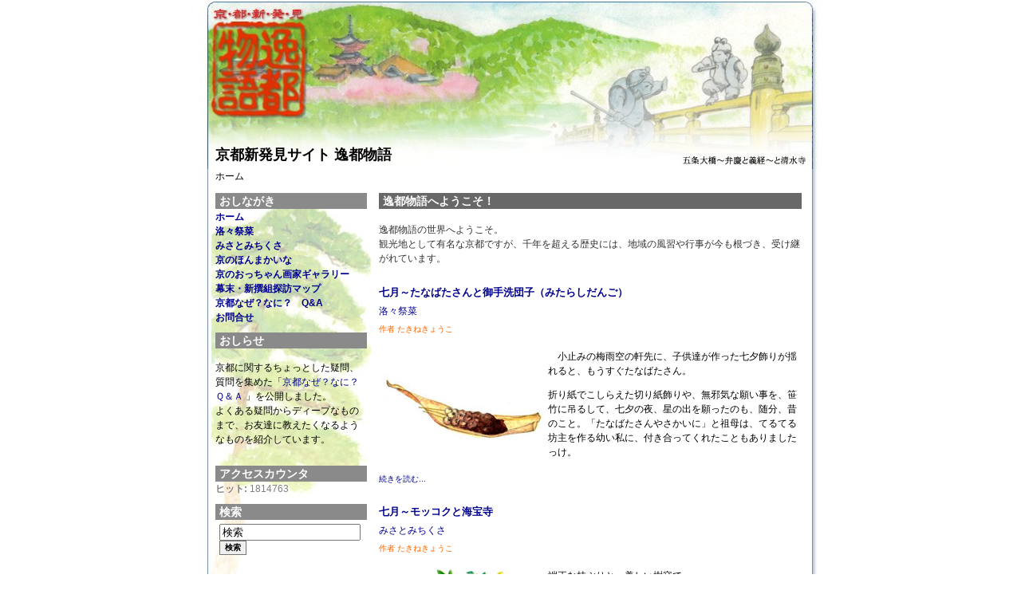

--- FILE ---
content_type: text/html; charset=UTF-8
request_url: http://www.javara.net/
body_size: 11011
content:
<!DOCTYPE html PUBLIC "-//W3C//DTD XHTML 1.0 Transitional//EN" "http://www.w3.org/TR/xhtml1/DTD/xhtml1-transitional.dtd">
<html xmlns="http://www.w3.org/1999/xhtml" xml:lang="ja-JP" lang="ja-JP">
<head>
<meta http-equiv="Content-Type" content="text/html; charset=UTF-8" />
<meta http-equiv="Content-Script-Type" content="text/javascript" />
<meta http-equiv="Content-Style-Type" content="text/css" />
<title>京都新発見サイト 逸都物語 - ホーム</title>
<meta name="description" content="京都にまつわるコラムや名刹を、一味違った切り口で紹介。京都の不思議や謎へのQ&amp;Aも随時更新！" />
<meta name="keywords" content="京都,コラム,読み物,エッセイ,観光,寺社仏閣,ギャラリー,能面,古都,洛々祭菜,京のほんまかいな,お寺,神社,祭事,花" />
<meta name="Generator" content="Joomla! - Copyright (C) 2005 - 2006 Open Source Matters. All rights reserved." />
<meta name="robots" content="index, follow" />
<base href="http://www.javara.net//" />
	<link rel="shortcut icon" href="http://www.javara.net//images/favicon.ico" />
	<link href="http://www.javara.net//templates/ittomonogatari/css/template_css.css" rel="stylesheet" type="text/css"/>
</head>

<body>
<div class="baselevel">
  <!-- header -->
  <div class="header">
    <h1>京都新発見サイト 逸都物語</h1>
  </div>

  <div class="endwrap"></div>
  <!-- Header end -->

  <!-- Body -->
  <div class="middlebase">
    <div class="pathway"><span class="pathway">ホーム </span></div>

    <!-- Menu -->
    <div class="leftmods">
		<table cellpadding="0" cellspacing="0" class="moduletable">
					<tr>
				<th valign="top">
					おしながき				</th>
			</tr>
					<tr>
			<td>
				
<table width="100%" border="0" cellpadding="0" cellspacing="0">
<tr align="left"><td><a href="http://www.javara.net//component/option,com_frontpage/Itemid,1/" class="mainlevel" id="active_menu">ホーム</a></td></tr>
<tr align="left"><td><a href="http://www.javara.net//content/category/1/13/27/" class="mainlevel" >洛々祭菜</a></td></tr>
<tr align="left"><td><a href="http://www.javara.net//content/category/1/1/26/" class="mainlevel" >みさとみちくさ</a></td></tr>
<tr align="left"><td><a href="http://www.javara.net//content/category/1/14/28/" class="mainlevel" >京のほんまかいな</a></td></tr>
<tr align="left"><td><a href="http://www.javara.net//component/option,com_easygallery/Itemid,30/" class="mainlevel" >京のおっちゃん画家ギャラリー</a></td></tr>
<tr align="left"><td><a href="http://www.javara.net//content/category/1/20/32/" class="mainlevel" >幕末・新撰組探訪マップ</a></td></tr>
<tr align="left"><td><a href="http://www.javara.net//component/option,com_easyfaq/Itemid,31/" class="mainlevel" >京都なぜ？なに？　Q&amp;A</a></td></tr>
<tr align="left"><td><a href="http://www.javara.net//component/option,com_contact/Itemid,3/" class="mainlevel" >お問合せ</a></td></tr>
</table>			</td>
		</tr>
		</table>
				<table cellpadding="0" cellspacing="0" class="moduletable">
					<tr>
				<th valign="top">
					おしらせ				</th>
			</tr>
					<tr>
			<td>
				
		<table class="contentpaneopen">
				<tr>
			<td valign="top" colspan="2">
				<div>
<p>京都に関するちょっとした疑問、質問を集めた「<a href="component/option,com_easyfaq/Itemid,31/">京都なぜ？なに？Ｑ＆Ａ</a> 」を公開しました。<br />
よくある疑問からディープなものまで、お友達に教えたくなるようなものを紹介しています。</p>
</div>			</td>
		</tr>
				</table>

		<span class="article_seperator">&nbsp;</span>

					</td>
		</tr>
		</table>
				<table cellpadding="0" cellspacing="0" class="moduletable_Stats">
					<tr>
				<th valign="top">
					アクセスカウンタ				</th>
			</tr>
					<tr>
			<td>
				<strong>ヒット:</strong> 1814763
			</td>
		</tr>
		</table>
				<table cellpadding="0" cellspacing="0" class="moduletable">
					<tr>
				<th valign="top">
					検索				</th>
			</tr>
					<tr>
			<td>
				
<form action="index.php?option=com_search" method="get">
	<div class="search">
		<input name="searchword" id="mod_search_searchword" maxlength="20" alt="search" class="inputbox" type="text" size="20" value="検索"  onblur="if(this.value=='') this.value='検索';" onfocus="if(this.value=='検索') this.value='';" /><input type="submit" value="検索" class="button"/>	</div>

	<input type="hidden" name="option" value="com_search" />
	<input type="hidden" name="Itemid" value="" />	
</form>			</td>
		</tr>
		</table>
		    </div>
    <!-- Menu end -->

    <div class="mainbody">
      <div class="topmods">
		<table cellpadding="0" cellspacing="0" class="moduletable">
					<tr>
				<th valign="top">
					逸都物語へようこそ！				</th>
			</tr>
					<tr>
			<td>
				<p>逸都物語の世界へようこそ。<br />観光地として有名な京都ですが、千年を超える歴史には、地域の風習や行事が今も根づき、受け継がれています。</p>			</td>
		</tr>
		</table>
		      </div>

      <div class="maincontents">
<table class="blog" cellpadding="0" cellspacing="0"><tr><td valign="top"><div>				<table class="contentpaneopen">
			<tr>
								<td class="contentheading" width="100%">
					<a href="http://www.javara.net//content/view/39/27/" class="contentpagetitle">
						七月～たなばたさんと御手洗団子（みたらしだんご）</a>
									</td>
							</tr>
			</table>
			
		<table class="contentpaneopen">
					<tr>
				<td>
						<span>
				<a href="http://www.javara.net//content/category/1/13/27/">洛々祭菜</a>			</span>
							</td>
			</tr>
					<tr>
				<td width="70%" align="left" valign="top" colspan="2">
					<span class="small">
						 作者 たきねきょうこ					</span>
					&nbsp;&nbsp;
				</td>
			</tr>
					<tr>
			<td valign="top" colspan="2">
				<p><img src="http://www.javara.net//images/stories/rakuraku/02-1.jpg" width="200" height="150" style="float: left;" hspace="6" alt="御手洗団子（みたらしだんご）" title="御手洗団子（みたらしだんご）" border="0" />　小止みの梅雨空の軒先に、子供達が作った七夕飾りが揺れると、もうすぐたなばたさん。</p><p> 折り紙でこしらえた切り紙飾りや、無邪気な願い事を、笹竹に吊るして、七夕の夜、星の出を願ったのも、随分、昔のこと。「たなばたさんやさかいに」と祖母は、てるてる坊主を作る幼い私に、付き合ってくれたこともありましたっけ。</p>			</td>
		</tr>
						<tr>
					<td align="left" colspan="2">
						<a href="http://www.javara.net//content/view/39/27/" class="readon">
							続きを読む...</a>
					</td>
				</tr>
						</table>

		<span class="article_seperator">&nbsp;</span>

		</div></td></tr><tr><td valign="top"><table width="100%"  cellpadding="0" cellspacing="0"><tr><td valign="top" width="100%">			<table class="contentpaneopen">
			<tr>
								<td class="contentheading" width="100%">
					<a href="http://www.javara.net//content/view/13/26/" class="contentpagetitle">
						七月～モッコクと海宝寺</a>
									</td>
							</tr>
			</table>
			
		<table class="contentpaneopen">
					<tr>
				<td>
						<span>
				<a href="http://www.javara.net//content/category/1/1/26/">みさとみちくさ</a>			</span>
							</td>
			</tr>
					<tr>
				<td width="70%" align="left" valign="top" colspan="2">
					<span class="small">
						 作者 たきねきょうこ					</span>
					&nbsp;&nbsp;
				</td>
			</tr>
					<tr>
			<td valign="top" colspan="2">
				<p><img src="http://www.javara.net//images/stories/misato/02-1.jpg" width="200" height="150" style="float: left;" hspace="6" alt="もっこく" title="もっこく" border="0" />端正な枝ぶりと、美しい樹容で、<br />
禅寺では、お庭の中心、真木（しんぼく）とされている木、<br />
木斛（モッコク）。</p>
<p>七月はじめ、つばき科、常緑樹のこの木は、<br />
濃緑色の分厚い、楕円形の葉に隠れるように、<br />
小さな黄白色の蕾を、たくさん揺らせます。</p>			</td>
		</tr>
						<tr>
					<td align="left" colspan="2">
						<a href="http://www.javara.net//content/view/13/26/" class="readon">
							続きを読む...</a>
					</td>
				</tr>
						</table>

		<span class="article_seperator">&nbsp;</span>

		</td></tr><tr><td valign="top" width="100%">			<table class="contentpaneopen">
			<tr>
								<td class="contentheading" width="100%">
					<a href="http://www.javara.net//content/view/55/28/" class="contentpagetitle">
						第五回　官橋と「を」の字のこと</a>
									</td>
							</tr>
			</table>
			
		<table class="contentpaneopen">
					<tr>
				<td>
						<span>
				<a href="http://www.javara.net//content/category/1/14/28/">京のほんまかいな</a>			</span>
							</td>
			</tr>
					<tr>
				<td width="70%" align="left" valign="top" colspan="2">
					<span class="small">
						 作者 水井康之					</span>
					&nbsp;&nbsp;
				</td>
			</tr>
					<tr>
			<td valign="top" colspan="2">
				<p><img src="http://www.javara.net//images/stories/honma/5-1.jpg" width="250" height="163" style="float: left;" hspace="6" alt="Image" title="Image" border="0" /><br />
三條（三条）大橋はご存じのように、江戸の日本橋を起点とした東海道五十三次の終点で、大変歴史上重要な橋であったことはあまりにも有名です。</p>
<p>「この三條大橋は、お上の造った橋でつまり官橋の代表のような橋やで」と件（くだん）のオッサンが、又、大変興味のある話しをしてくれたことがありました。</p>			</td>
		</tr>
						<tr>
					<td align="left" colspan="2">
						<a href="http://www.javara.net//content/view/55/28/" class="readon">
							続きを読む...</a>
					</td>
				</tr>
						</table>

		<span class="article_seperator">&nbsp;</span>

		</td></tr></table></td></tr></table>      </div>
    </div>
    <div class="endwrap"></div>
  </div>

  <div class="footer">
    <div class="copyright">
    &copy; 2000-2026 Itto-Monogatari All rights reserved.
    </div>
  </div>
</div>

<!-- Google Analytics -->
<script type="text/javascript">
var gaJsHost = (("https:" == document.location.protocol) ? "https://ssl." : "http://www.");
document.write("\<script src='" + gaJsHost + "google-analytics.com/ga.js' type='text/javascript'>\<\/script>" );
</script>
<script type="text/javascript">
var pageTracker = _gat._getTracker("UA-3215214-1");
pageTracker._initData();
pageTracker._trackPageview();
</script>
<!-- Google Analytics -->

</body>
</html><!-- 1769004736 -->

--- FILE ---
content_type: text/css
request_url: http://www.javara.net//templates/ittomonogatari/css/template_css.css
body_size: 10030
content:
@charset "utf-8";


/*****************************************
 * トップレベルのレイアウト
 *****************************************/
body {
	font-family: "ＭＳ Ｐゴシック", "Osaka", sans-serif;
	font-size: 12px;
	line-height: 1.5em;
	margin: 0;
	background-color : #FFFFFF;
	color : #000000;
}

div.baselevel {
	width: 780px;
	background: url("../images/back.jpg") top left repeat-y;
	margin: 0 auto;
	text-align: center;
}

/*****************************************
 * ヘッダ
 *****************************************/
div.header {
	width: 780px;
	height: 212px;
	background: url("../images/top.jpg") top left no-repeat;
}

div.header h1 {
	margin: 0px;
	padding-left: 20px;
	font-size: 18px;
	text-align: left;
	position: relative;
	top: 185px;
	*top: 187px;
}

div.endwrap {
	float: none;
	clear: both;
}


/*****************************************
 * 中央（本体）
 *****************************************/
div.middlebase {
	width: 780px;
	background: url("../images/back_menu.jpg") 15px 0px no-repeat;
	*text-align: left;
}


/*****************************************
 * モジュール「検索」
 *****************************************/
div.search {
	margin: 5px;
}


/*****************************************
 * モジュール「統計」(アクセスカウンタ)
 *****************************************/
table.moduletable_Stats {
	margin: 0px 5px 10px 5px;
	width: 95%;
	border: none;
}

table.moduletable_Stats th {
	width: 100%;
	height: 20px;
	line-height: 20px;
	padding-left: 5px;
	background-color: #8a8a8a;
	color: #FFFFFF;
	font-size: 14px;
	font-weight: bold;
	text-align: left;
	vertical-align: bottom;
}
	
table.moduletable_Stats td {
	font-size: 12px;
	font-weight: normal;
	line-height: 18px;
	color: #808080;
}


/*****************************************
 * モジュールのデフォルト
 *****************************************/
table.moduletable {
	margin: 0px 5px 10px 5px;
	width: 95%;
	border: none;
}

table.moduletable th {
	width: 100%;
	height: 20px;
	line-height: 20px;
	padding-left: 5px;
	background-color: #8a8a8a;
	color: #FFFFFF;
	font-size: 14px;
	font-weight: bold;
	text-align: left;
	vertical-align: bottom;
}
	
table.moduletable td {
	font-size: 12px;
	font-weight: normal;
	line-height: 18px;
}

table.moduletable td span.article_seperator {
	display: none;
}

/*****************************************
 * 左ボックス
 *****************************************/
div.leftmods {
	width: 200px;
	margin-left: 15px;
	*margin-left: 7px;
	float: left;
	text-align: left;
}

/*****************************************
 * 左ボックスの中のモジュール（メニュー）
 *****************************************/
div.leftmods table.moduletable td table {
	margin-top: 1px;
	*margin-top: 0px;
	font-size: 14px;
}


/*****************************************
 * 右ボックス
 *****************************************/
div.mainbody {
	width: 530px;
	padding: 0px 25px 0px 5px;
	float: right;
	text-align: left;
}


/*****************************************
 * ナビゲーションリスト（パンくずリスト）
 *****************************************/
div.pathway {
	width: 600px;
	height: 20px;
	*height: 19px;
	margin-left: 20px;
	margin-bottom: 10px;
	padding-top: 0px;
	*padding-top: 1px;
	text-align: left;
}


/*****************************************
 * 右ボックス中のtopモジュール
 *****************************************/
div.topmods table.moduletable {
	width: 100%;
	margin: 0px 0px 10px 0px;
	border: none;
}

div.topmods table.moduletable th {
	background-color: #686868;
}

div.topmods table.moduletable td {
	padding-top: 5px;
	color: #333333;
	text-align: left;
}


/*****************************************
 * フッタ
 *****************************************/
div.footer {
	width: 780px;
	height: 30px;
	margin: 0 auto;
	float: none;
	clear: both;
	background: url("../images/bottom.jpg") top left no-repeat;
}

/*****************************************
 * 著作権表示
 *****************************************/
div.copyright {
	width: 780px;
	font-size: 10px;
	margin: 0 auto;
	padding-top: 0px;
	*padding-top: 1px;
	text-align: center;
}


/*****************************************
 * リンク
 *****************************************/
a:link, a:visited {
	font-family: "ＭＳ Ｐゴシック", "Osaka", sans-serif;
	color: #000090;
	text-decoration: none;
}

a:hover {
	color: #000090;
	text-decoration: underline;
}

/* For content item titles that are hyperlink instead of Read On */
a.contentpagetitle {
	font-weight: bold;
	text-align:left;
}

/* Horizontal Line */
hr {
	background: #C0C0C0;
	height:2px;
	border: 1px inset;
}

hr.separator {
	background: #C0C0C0;
	height: 1px;
	width: 75px;
	border: 0px;
}

/* --Default Class Settings-- */

a.mainmenu, a.mainlevel, a.sublevel {
	font-weight: bold;
}



/*****************************************
 * コンテンツ（記事）
 *****************************************/
.contentpane {
	background-color : #FFFFFF;
}

table.contentpaneopen {
	width: 100%;
	padding: 0px;
	border: 0px none;
	border-collapse: collapse;
	border-spacing: 0px;
}

table.contentpaneopen td, table.contentpaneopen td.createdate {
	margin: 0px;
	height: 15px;
	*height: 16px;
	padding: 2px 0px;
	*padding: 1px 0px;
}

/*****************************************
 * 記事タイトル
 *****************************************/
table.contentpaneopen td.contentheading, table.contentpaneopen td.buttonheading {
	height: 20px;
	font-size: 13px;
	font-weight: bold;
	color: #333333;
	text-align:left;
}

.contentpagetitle {
	font-size: 13px;
	font-weight: bold;
	color: #333333;
	text-align:left;
}


/*****************************************
 * 記事内のページナビゲーション
 *****************************************/
table.contenttoc {
	color: #333300;
	background-color: #e0e0e0;
	border-collapse: collapse;
	border-spacing: 0px;
}

table.contenttoc th {
	height: 14px;
	margin: 0px auto;
	padding: 3px 5px 5px 5px;
	border: 0px;
	text-align: center;
}

table.contenttoc td {
	height: 12px;
	*height: 10px;
	padding: 2px 5px;
	*padding: 1px 5px;
	font-weight: normal;
	text-align: left;
}

a.toclink {
	font-size: 9px;
	line-height: 10px;
}

div.pagenavbar {
	text-align: center;
}

.pagenav {
	font-weight: normal;
	color: #386593;
}


/*****************************************
 * ［戻る］ボタン
 *****************************************/
div.back_button {
	text-align: right;
	padding-right: 24px;
}

.contentdescription {
	color: #808080;
	text-align: left;
}

/* Links */
a.readon {
	font-weight: normal;
	font-size: 10px;
}

.componentheading {
	font-size: 13px;
	font-weight: bold;
	color: #333333;
	text-align:left;
}

.button {
	font-family: "ＭＳ Ｐゴシック", "Osaka", sans-serif;
	font-style: normal;
	font-weight: bold;
	font-size: 10px;
	color: #000000;
	border-style: solid;
	border-top-width: 1px;
	border-right-width: 1px;
	border-bottom-width: 1px;
	border-left-width: 1px;
}

/** category text format and links **/
.category {
	color: #999999;
	font-family: "ＭＳ Ｐゴシック", "Osaka", sans-serif;
	font-size: 11px;
	font-weight: bold;
	text-decoration: none;
}

a.category {
	font-weight: bold;
}


.poll {
	font-family: "ＭＳ Ｐゴシック", "Osaka", sans-serif;
	font-size: 10px;
	color: #666666;
	line-height: 14px
}

.sectiontableentry1, .contentpane {
	background-color : #FFFFFF;
}

.sectiontableentry2 {
	background-color : #EBEBEB;
}

.sectiontableheader {
	background-color : #999999;
	color : #FFFFFF;
	font-weight : bold;
}

.frontpageheader {
	font-size: 13px;
	color : #0077aa;
	font-weight : bold;
}

.small {
	font-family: "ＭＳ Ｐゴシック", "Osaka", sans-serif;
	font-size: 10px;
	color: #FF6600;
	text-decoration: none;
	font-weight: normal;
}

.smalldark {
	font-family: "ＭＳ Ｐゴシック", "Osaka", sans-serif;
	font-size: 10px;
	color: #333333;
	text-decoration: none;
	font-weight: normal;
}

.newsfeedheading {
	font-family: "ＭＳ Ｐゴシック", "Osaka", sans-serif;
	font-size: 12px;
	font-weight: bold;
	color: #333333;
	text-align:left;
}

.newsfeeddate {
	font-family: "ＭＳ Ｐゴシック", "Osaka", sans-serif;
	font-size: 10px;
	color: #FF6600;
	font-weight: normal;
}

.createdate {
	font-family: "ＭＳ Ｐゴシック", "Osaka", sans-serif;
	font-size: 10px;
	color: #FF6600;
	text-decoration: none;
	font-weight: normal;
}

.modifydate {
	font-family: "ＭＳ Ｐゴシック", "Osaka", sans-serif;
	font-size: 10px;
	color: #808080;
	text-decoration: none;
	font-weight: normal;
}

p {
	margin: 12px 0px;
	line-height: 1.5em;
}

ul {
	margin: 0px 0px 0px 0px;
}

li {
	list-style: inside url(../images/arrow.png) 3px;
	list-style-image: url(../images/arrow.png);
}

table.searchintro {
	background-color: #FFFFFF;
	border: solid 1px #777777;
}

table.contact {
	background-color: #FFFFFF;
}

table.contact td.icons {
	background-color: #C6CBCE;
}

table.contact td.details {
	background-color: #EEEEEE;
	font-size: 10px;
	font-weight: bold;
}


/* Content voting */
.content_rating {
	font-weight: normal;
	font-size: 8pt;
}

.content_vote {
	font-weight: normal;
	font-size: 8pt;
}

/* for modifying {moscode} output.  Don't set the colour! */
.moscode {
	background-color: #f0f0f0;
}

/* Text passed with mosmsg url parameter */
.message {
	font-family: "ＭＳ Ｐゴシック", "Osaka", sans-serif;
	font-weight: bold;
	font-size : 10pt;
	color : #ff6600;
	text-align: center;
}
